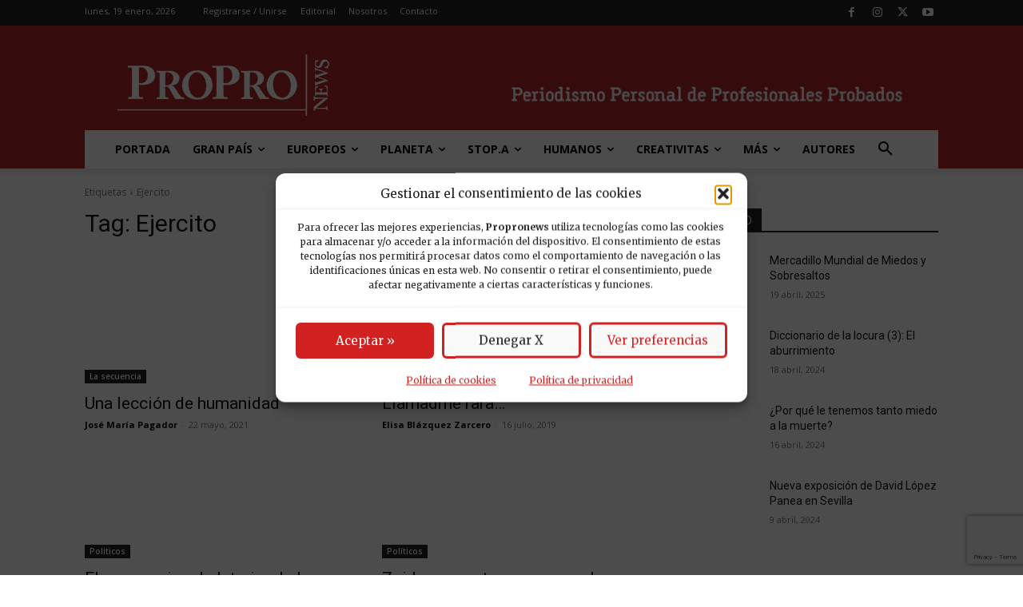

--- FILE ---
content_type: text/html; charset=utf-8
request_url: https://www.google.com/recaptcha/api2/anchor?ar=1&k=6LfGzOMfAAAAAFgNwWH6dU0fEeRLuwtGHQQJxNxt&co=aHR0cHM6Ly93d3cucHJvcHJvbmV3cy5lczo0NDM.&hl=en&v=PoyoqOPhxBO7pBk68S4YbpHZ&size=invisible&anchor-ms=20000&execute-ms=30000&cb=5k8deaa7peh7
body_size: 48591
content:
<!DOCTYPE HTML><html dir="ltr" lang="en"><head><meta http-equiv="Content-Type" content="text/html; charset=UTF-8">
<meta http-equiv="X-UA-Compatible" content="IE=edge">
<title>reCAPTCHA</title>
<style type="text/css">
/* cyrillic-ext */
@font-face {
  font-family: 'Roboto';
  font-style: normal;
  font-weight: 400;
  font-stretch: 100%;
  src: url(//fonts.gstatic.com/s/roboto/v48/KFO7CnqEu92Fr1ME7kSn66aGLdTylUAMa3GUBHMdazTgWw.woff2) format('woff2');
  unicode-range: U+0460-052F, U+1C80-1C8A, U+20B4, U+2DE0-2DFF, U+A640-A69F, U+FE2E-FE2F;
}
/* cyrillic */
@font-face {
  font-family: 'Roboto';
  font-style: normal;
  font-weight: 400;
  font-stretch: 100%;
  src: url(//fonts.gstatic.com/s/roboto/v48/KFO7CnqEu92Fr1ME7kSn66aGLdTylUAMa3iUBHMdazTgWw.woff2) format('woff2');
  unicode-range: U+0301, U+0400-045F, U+0490-0491, U+04B0-04B1, U+2116;
}
/* greek-ext */
@font-face {
  font-family: 'Roboto';
  font-style: normal;
  font-weight: 400;
  font-stretch: 100%;
  src: url(//fonts.gstatic.com/s/roboto/v48/KFO7CnqEu92Fr1ME7kSn66aGLdTylUAMa3CUBHMdazTgWw.woff2) format('woff2');
  unicode-range: U+1F00-1FFF;
}
/* greek */
@font-face {
  font-family: 'Roboto';
  font-style: normal;
  font-weight: 400;
  font-stretch: 100%;
  src: url(//fonts.gstatic.com/s/roboto/v48/KFO7CnqEu92Fr1ME7kSn66aGLdTylUAMa3-UBHMdazTgWw.woff2) format('woff2');
  unicode-range: U+0370-0377, U+037A-037F, U+0384-038A, U+038C, U+038E-03A1, U+03A3-03FF;
}
/* math */
@font-face {
  font-family: 'Roboto';
  font-style: normal;
  font-weight: 400;
  font-stretch: 100%;
  src: url(//fonts.gstatic.com/s/roboto/v48/KFO7CnqEu92Fr1ME7kSn66aGLdTylUAMawCUBHMdazTgWw.woff2) format('woff2');
  unicode-range: U+0302-0303, U+0305, U+0307-0308, U+0310, U+0312, U+0315, U+031A, U+0326-0327, U+032C, U+032F-0330, U+0332-0333, U+0338, U+033A, U+0346, U+034D, U+0391-03A1, U+03A3-03A9, U+03B1-03C9, U+03D1, U+03D5-03D6, U+03F0-03F1, U+03F4-03F5, U+2016-2017, U+2034-2038, U+203C, U+2040, U+2043, U+2047, U+2050, U+2057, U+205F, U+2070-2071, U+2074-208E, U+2090-209C, U+20D0-20DC, U+20E1, U+20E5-20EF, U+2100-2112, U+2114-2115, U+2117-2121, U+2123-214F, U+2190, U+2192, U+2194-21AE, U+21B0-21E5, U+21F1-21F2, U+21F4-2211, U+2213-2214, U+2216-22FF, U+2308-230B, U+2310, U+2319, U+231C-2321, U+2336-237A, U+237C, U+2395, U+239B-23B7, U+23D0, U+23DC-23E1, U+2474-2475, U+25AF, U+25B3, U+25B7, U+25BD, U+25C1, U+25CA, U+25CC, U+25FB, U+266D-266F, U+27C0-27FF, U+2900-2AFF, U+2B0E-2B11, U+2B30-2B4C, U+2BFE, U+3030, U+FF5B, U+FF5D, U+1D400-1D7FF, U+1EE00-1EEFF;
}
/* symbols */
@font-face {
  font-family: 'Roboto';
  font-style: normal;
  font-weight: 400;
  font-stretch: 100%;
  src: url(//fonts.gstatic.com/s/roboto/v48/KFO7CnqEu92Fr1ME7kSn66aGLdTylUAMaxKUBHMdazTgWw.woff2) format('woff2');
  unicode-range: U+0001-000C, U+000E-001F, U+007F-009F, U+20DD-20E0, U+20E2-20E4, U+2150-218F, U+2190, U+2192, U+2194-2199, U+21AF, U+21E6-21F0, U+21F3, U+2218-2219, U+2299, U+22C4-22C6, U+2300-243F, U+2440-244A, U+2460-24FF, U+25A0-27BF, U+2800-28FF, U+2921-2922, U+2981, U+29BF, U+29EB, U+2B00-2BFF, U+4DC0-4DFF, U+FFF9-FFFB, U+10140-1018E, U+10190-1019C, U+101A0, U+101D0-101FD, U+102E0-102FB, U+10E60-10E7E, U+1D2C0-1D2D3, U+1D2E0-1D37F, U+1F000-1F0FF, U+1F100-1F1AD, U+1F1E6-1F1FF, U+1F30D-1F30F, U+1F315, U+1F31C, U+1F31E, U+1F320-1F32C, U+1F336, U+1F378, U+1F37D, U+1F382, U+1F393-1F39F, U+1F3A7-1F3A8, U+1F3AC-1F3AF, U+1F3C2, U+1F3C4-1F3C6, U+1F3CA-1F3CE, U+1F3D4-1F3E0, U+1F3ED, U+1F3F1-1F3F3, U+1F3F5-1F3F7, U+1F408, U+1F415, U+1F41F, U+1F426, U+1F43F, U+1F441-1F442, U+1F444, U+1F446-1F449, U+1F44C-1F44E, U+1F453, U+1F46A, U+1F47D, U+1F4A3, U+1F4B0, U+1F4B3, U+1F4B9, U+1F4BB, U+1F4BF, U+1F4C8-1F4CB, U+1F4D6, U+1F4DA, U+1F4DF, U+1F4E3-1F4E6, U+1F4EA-1F4ED, U+1F4F7, U+1F4F9-1F4FB, U+1F4FD-1F4FE, U+1F503, U+1F507-1F50B, U+1F50D, U+1F512-1F513, U+1F53E-1F54A, U+1F54F-1F5FA, U+1F610, U+1F650-1F67F, U+1F687, U+1F68D, U+1F691, U+1F694, U+1F698, U+1F6AD, U+1F6B2, U+1F6B9-1F6BA, U+1F6BC, U+1F6C6-1F6CF, U+1F6D3-1F6D7, U+1F6E0-1F6EA, U+1F6F0-1F6F3, U+1F6F7-1F6FC, U+1F700-1F7FF, U+1F800-1F80B, U+1F810-1F847, U+1F850-1F859, U+1F860-1F887, U+1F890-1F8AD, U+1F8B0-1F8BB, U+1F8C0-1F8C1, U+1F900-1F90B, U+1F93B, U+1F946, U+1F984, U+1F996, U+1F9E9, U+1FA00-1FA6F, U+1FA70-1FA7C, U+1FA80-1FA89, U+1FA8F-1FAC6, U+1FACE-1FADC, U+1FADF-1FAE9, U+1FAF0-1FAF8, U+1FB00-1FBFF;
}
/* vietnamese */
@font-face {
  font-family: 'Roboto';
  font-style: normal;
  font-weight: 400;
  font-stretch: 100%;
  src: url(//fonts.gstatic.com/s/roboto/v48/KFO7CnqEu92Fr1ME7kSn66aGLdTylUAMa3OUBHMdazTgWw.woff2) format('woff2');
  unicode-range: U+0102-0103, U+0110-0111, U+0128-0129, U+0168-0169, U+01A0-01A1, U+01AF-01B0, U+0300-0301, U+0303-0304, U+0308-0309, U+0323, U+0329, U+1EA0-1EF9, U+20AB;
}
/* latin-ext */
@font-face {
  font-family: 'Roboto';
  font-style: normal;
  font-weight: 400;
  font-stretch: 100%;
  src: url(//fonts.gstatic.com/s/roboto/v48/KFO7CnqEu92Fr1ME7kSn66aGLdTylUAMa3KUBHMdazTgWw.woff2) format('woff2');
  unicode-range: U+0100-02BA, U+02BD-02C5, U+02C7-02CC, U+02CE-02D7, U+02DD-02FF, U+0304, U+0308, U+0329, U+1D00-1DBF, U+1E00-1E9F, U+1EF2-1EFF, U+2020, U+20A0-20AB, U+20AD-20C0, U+2113, U+2C60-2C7F, U+A720-A7FF;
}
/* latin */
@font-face {
  font-family: 'Roboto';
  font-style: normal;
  font-weight: 400;
  font-stretch: 100%;
  src: url(//fonts.gstatic.com/s/roboto/v48/KFO7CnqEu92Fr1ME7kSn66aGLdTylUAMa3yUBHMdazQ.woff2) format('woff2');
  unicode-range: U+0000-00FF, U+0131, U+0152-0153, U+02BB-02BC, U+02C6, U+02DA, U+02DC, U+0304, U+0308, U+0329, U+2000-206F, U+20AC, U+2122, U+2191, U+2193, U+2212, U+2215, U+FEFF, U+FFFD;
}
/* cyrillic-ext */
@font-face {
  font-family: 'Roboto';
  font-style: normal;
  font-weight: 500;
  font-stretch: 100%;
  src: url(//fonts.gstatic.com/s/roboto/v48/KFO7CnqEu92Fr1ME7kSn66aGLdTylUAMa3GUBHMdazTgWw.woff2) format('woff2');
  unicode-range: U+0460-052F, U+1C80-1C8A, U+20B4, U+2DE0-2DFF, U+A640-A69F, U+FE2E-FE2F;
}
/* cyrillic */
@font-face {
  font-family: 'Roboto';
  font-style: normal;
  font-weight: 500;
  font-stretch: 100%;
  src: url(//fonts.gstatic.com/s/roboto/v48/KFO7CnqEu92Fr1ME7kSn66aGLdTylUAMa3iUBHMdazTgWw.woff2) format('woff2');
  unicode-range: U+0301, U+0400-045F, U+0490-0491, U+04B0-04B1, U+2116;
}
/* greek-ext */
@font-face {
  font-family: 'Roboto';
  font-style: normal;
  font-weight: 500;
  font-stretch: 100%;
  src: url(//fonts.gstatic.com/s/roboto/v48/KFO7CnqEu92Fr1ME7kSn66aGLdTylUAMa3CUBHMdazTgWw.woff2) format('woff2');
  unicode-range: U+1F00-1FFF;
}
/* greek */
@font-face {
  font-family: 'Roboto';
  font-style: normal;
  font-weight: 500;
  font-stretch: 100%;
  src: url(//fonts.gstatic.com/s/roboto/v48/KFO7CnqEu92Fr1ME7kSn66aGLdTylUAMa3-UBHMdazTgWw.woff2) format('woff2');
  unicode-range: U+0370-0377, U+037A-037F, U+0384-038A, U+038C, U+038E-03A1, U+03A3-03FF;
}
/* math */
@font-face {
  font-family: 'Roboto';
  font-style: normal;
  font-weight: 500;
  font-stretch: 100%;
  src: url(//fonts.gstatic.com/s/roboto/v48/KFO7CnqEu92Fr1ME7kSn66aGLdTylUAMawCUBHMdazTgWw.woff2) format('woff2');
  unicode-range: U+0302-0303, U+0305, U+0307-0308, U+0310, U+0312, U+0315, U+031A, U+0326-0327, U+032C, U+032F-0330, U+0332-0333, U+0338, U+033A, U+0346, U+034D, U+0391-03A1, U+03A3-03A9, U+03B1-03C9, U+03D1, U+03D5-03D6, U+03F0-03F1, U+03F4-03F5, U+2016-2017, U+2034-2038, U+203C, U+2040, U+2043, U+2047, U+2050, U+2057, U+205F, U+2070-2071, U+2074-208E, U+2090-209C, U+20D0-20DC, U+20E1, U+20E5-20EF, U+2100-2112, U+2114-2115, U+2117-2121, U+2123-214F, U+2190, U+2192, U+2194-21AE, U+21B0-21E5, U+21F1-21F2, U+21F4-2211, U+2213-2214, U+2216-22FF, U+2308-230B, U+2310, U+2319, U+231C-2321, U+2336-237A, U+237C, U+2395, U+239B-23B7, U+23D0, U+23DC-23E1, U+2474-2475, U+25AF, U+25B3, U+25B7, U+25BD, U+25C1, U+25CA, U+25CC, U+25FB, U+266D-266F, U+27C0-27FF, U+2900-2AFF, U+2B0E-2B11, U+2B30-2B4C, U+2BFE, U+3030, U+FF5B, U+FF5D, U+1D400-1D7FF, U+1EE00-1EEFF;
}
/* symbols */
@font-face {
  font-family: 'Roboto';
  font-style: normal;
  font-weight: 500;
  font-stretch: 100%;
  src: url(//fonts.gstatic.com/s/roboto/v48/KFO7CnqEu92Fr1ME7kSn66aGLdTylUAMaxKUBHMdazTgWw.woff2) format('woff2');
  unicode-range: U+0001-000C, U+000E-001F, U+007F-009F, U+20DD-20E0, U+20E2-20E4, U+2150-218F, U+2190, U+2192, U+2194-2199, U+21AF, U+21E6-21F0, U+21F3, U+2218-2219, U+2299, U+22C4-22C6, U+2300-243F, U+2440-244A, U+2460-24FF, U+25A0-27BF, U+2800-28FF, U+2921-2922, U+2981, U+29BF, U+29EB, U+2B00-2BFF, U+4DC0-4DFF, U+FFF9-FFFB, U+10140-1018E, U+10190-1019C, U+101A0, U+101D0-101FD, U+102E0-102FB, U+10E60-10E7E, U+1D2C0-1D2D3, U+1D2E0-1D37F, U+1F000-1F0FF, U+1F100-1F1AD, U+1F1E6-1F1FF, U+1F30D-1F30F, U+1F315, U+1F31C, U+1F31E, U+1F320-1F32C, U+1F336, U+1F378, U+1F37D, U+1F382, U+1F393-1F39F, U+1F3A7-1F3A8, U+1F3AC-1F3AF, U+1F3C2, U+1F3C4-1F3C6, U+1F3CA-1F3CE, U+1F3D4-1F3E0, U+1F3ED, U+1F3F1-1F3F3, U+1F3F5-1F3F7, U+1F408, U+1F415, U+1F41F, U+1F426, U+1F43F, U+1F441-1F442, U+1F444, U+1F446-1F449, U+1F44C-1F44E, U+1F453, U+1F46A, U+1F47D, U+1F4A3, U+1F4B0, U+1F4B3, U+1F4B9, U+1F4BB, U+1F4BF, U+1F4C8-1F4CB, U+1F4D6, U+1F4DA, U+1F4DF, U+1F4E3-1F4E6, U+1F4EA-1F4ED, U+1F4F7, U+1F4F9-1F4FB, U+1F4FD-1F4FE, U+1F503, U+1F507-1F50B, U+1F50D, U+1F512-1F513, U+1F53E-1F54A, U+1F54F-1F5FA, U+1F610, U+1F650-1F67F, U+1F687, U+1F68D, U+1F691, U+1F694, U+1F698, U+1F6AD, U+1F6B2, U+1F6B9-1F6BA, U+1F6BC, U+1F6C6-1F6CF, U+1F6D3-1F6D7, U+1F6E0-1F6EA, U+1F6F0-1F6F3, U+1F6F7-1F6FC, U+1F700-1F7FF, U+1F800-1F80B, U+1F810-1F847, U+1F850-1F859, U+1F860-1F887, U+1F890-1F8AD, U+1F8B0-1F8BB, U+1F8C0-1F8C1, U+1F900-1F90B, U+1F93B, U+1F946, U+1F984, U+1F996, U+1F9E9, U+1FA00-1FA6F, U+1FA70-1FA7C, U+1FA80-1FA89, U+1FA8F-1FAC6, U+1FACE-1FADC, U+1FADF-1FAE9, U+1FAF0-1FAF8, U+1FB00-1FBFF;
}
/* vietnamese */
@font-face {
  font-family: 'Roboto';
  font-style: normal;
  font-weight: 500;
  font-stretch: 100%;
  src: url(//fonts.gstatic.com/s/roboto/v48/KFO7CnqEu92Fr1ME7kSn66aGLdTylUAMa3OUBHMdazTgWw.woff2) format('woff2');
  unicode-range: U+0102-0103, U+0110-0111, U+0128-0129, U+0168-0169, U+01A0-01A1, U+01AF-01B0, U+0300-0301, U+0303-0304, U+0308-0309, U+0323, U+0329, U+1EA0-1EF9, U+20AB;
}
/* latin-ext */
@font-face {
  font-family: 'Roboto';
  font-style: normal;
  font-weight: 500;
  font-stretch: 100%;
  src: url(//fonts.gstatic.com/s/roboto/v48/KFO7CnqEu92Fr1ME7kSn66aGLdTylUAMa3KUBHMdazTgWw.woff2) format('woff2');
  unicode-range: U+0100-02BA, U+02BD-02C5, U+02C7-02CC, U+02CE-02D7, U+02DD-02FF, U+0304, U+0308, U+0329, U+1D00-1DBF, U+1E00-1E9F, U+1EF2-1EFF, U+2020, U+20A0-20AB, U+20AD-20C0, U+2113, U+2C60-2C7F, U+A720-A7FF;
}
/* latin */
@font-face {
  font-family: 'Roboto';
  font-style: normal;
  font-weight: 500;
  font-stretch: 100%;
  src: url(//fonts.gstatic.com/s/roboto/v48/KFO7CnqEu92Fr1ME7kSn66aGLdTylUAMa3yUBHMdazQ.woff2) format('woff2');
  unicode-range: U+0000-00FF, U+0131, U+0152-0153, U+02BB-02BC, U+02C6, U+02DA, U+02DC, U+0304, U+0308, U+0329, U+2000-206F, U+20AC, U+2122, U+2191, U+2193, U+2212, U+2215, U+FEFF, U+FFFD;
}
/* cyrillic-ext */
@font-face {
  font-family: 'Roboto';
  font-style: normal;
  font-weight: 900;
  font-stretch: 100%;
  src: url(//fonts.gstatic.com/s/roboto/v48/KFO7CnqEu92Fr1ME7kSn66aGLdTylUAMa3GUBHMdazTgWw.woff2) format('woff2');
  unicode-range: U+0460-052F, U+1C80-1C8A, U+20B4, U+2DE0-2DFF, U+A640-A69F, U+FE2E-FE2F;
}
/* cyrillic */
@font-face {
  font-family: 'Roboto';
  font-style: normal;
  font-weight: 900;
  font-stretch: 100%;
  src: url(//fonts.gstatic.com/s/roboto/v48/KFO7CnqEu92Fr1ME7kSn66aGLdTylUAMa3iUBHMdazTgWw.woff2) format('woff2');
  unicode-range: U+0301, U+0400-045F, U+0490-0491, U+04B0-04B1, U+2116;
}
/* greek-ext */
@font-face {
  font-family: 'Roboto';
  font-style: normal;
  font-weight: 900;
  font-stretch: 100%;
  src: url(//fonts.gstatic.com/s/roboto/v48/KFO7CnqEu92Fr1ME7kSn66aGLdTylUAMa3CUBHMdazTgWw.woff2) format('woff2');
  unicode-range: U+1F00-1FFF;
}
/* greek */
@font-face {
  font-family: 'Roboto';
  font-style: normal;
  font-weight: 900;
  font-stretch: 100%;
  src: url(//fonts.gstatic.com/s/roboto/v48/KFO7CnqEu92Fr1ME7kSn66aGLdTylUAMa3-UBHMdazTgWw.woff2) format('woff2');
  unicode-range: U+0370-0377, U+037A-037F, U+0384-038A, U+038C, U+038E-03A1, U+03A3-03FF;
}
/* math */
@font-face {
  font-family: 'Roboto';
  font-style: normal;
  font-weight: 900;
  font-stretch: 100%;
  src: url(//fonts.gstatic.com/s/roboto/v48/KFO7CnqEu92Fr1ME7kSn66aGLdTylUAMawCUBHMdazTgWw.woff2) format('woff2');
  unicode-range: U+0302-0303, U+0305, U+0307-0308, U+0310, U+0312, U+0315, U+031A, U+0326-0327, U+032C, U+032F-0330, U+0332-0333, U+0338, U+033A, U+0346, U+034D, U+0391-03A1, U+03A3-03A9, U+03B1-03C9, U+03D1, U+03D5-03D6, U+03F0-03F1, U+03F4-03F5, U+2016-2017, U+2034-2038, U+203C, U+2040, U+2043, U+2047, U+2050, U+2057, U+205F, U+2070-2071, U+2074-208E, U+2090-209C, U+20D0-20DC, U+20E1, U+20E5-20EF, U+2100-2112, U+2114-2115, U+2117-2121, U+2123-214F, U+2190, U+2192, U+2194-21AE, U+21B0-21E5, U+21F1-21F2, U+21F4-2211, U+2213-2214, U+2216-22FF, U+2308-230B, U+2310, U+2319, U+231C-2321, U+2336-237A, U+237C, U+2395, U+239B-23B7, U+23D0, U+23DC-23E1, U+2474-2475, U+25AF, U+25B3, U+25B7, U+25BD, U+25C1, U+25CA, U+25CC, U+25FB, U+266D-266F, U+27C0-27FF, U+2900-2AFF, U+2B0E-2B11, U+2B30-2B4C, U+2BFE, U+3030, U+FF5B, U+FF5D, U+1D400-1D7FF, U+1EE00-1EEFF;
}
/* symbols */
@font-face {
  font-family: 'Roboto';
  font-style: normal;
  font-weight: 900;
  font-stretch: 100%;
  src: url(//fonts.gstatic.com/s/roboto/v48/KFO7CnqEu92Fr1ME7kSn66aGLdTylUAMaxKUBHMdazTgWw.woff2) format('woff2');
  unicode-range: U+0001-000C, U+000E-001F, U+007F-009F, U+20DD-20E0, U+20E2-20E4, U+2150-218F, U+2190, U+2192, U+2194-2199, U+21AF, U+21E6-21F0, U+21F3, U+2218-2219, U+2299, U+22C4-22C6, U+2300-243F, U+2440-244A, U+2460-24FF, U+25A0-27BF, U+2800-28FF, U+2921-2922, U+2981, U+29BF, U+29EB, U+2B00-2BFF, U+4DC0-4DFF, U+FFF9-FFFB, U+10140-1018E, U+10190-1019C, U+101A0, U+101D0-101FD, U+102E0-102FB, U+10E60-10E7E, U+1D2C0-1D2D3, U+1D2E0-1D37F, U+1F000-1F0FF, U+1F100-1F1AD, U+1F1E6-1F1FF, U+1F30D-1F30F, U+1F315, U+1F31C, U+1F31E, U+1F320-1F32C, U+1F336, U+1F378, U+1F37D, U+1F382, U+1F393-1F39F, U+1F3A7-1F3A8, U+1F3AC-1F3AF, U+1F3C2, U+1F3C4-1F3C6, U+1F3CA-1F3CE, U+1F3D4-1F3E0, U+1F3ED, U+1F3F1-1F3F3, U+1F3F5-1F3F7, U+1F408, U+1F415, U+1F41F, U+1F426, U+1F43F, U+1F441-1F442, U+1F444, U+1F446-1F449, U+1F44C-1F44E, U+1F453, U+1F46A, U+1F47D, U+1F4A3, U+1F4B0, U+1F4B3, U+1F4B9, U+1F4BB, U+1F4BF, U+1F4C8-1F4CB, U+1F4D6, U+1F4DA, U+1F4DF, U+1F4E3-1F4E6, U+1F4EA-1F4ED, U+1F4F7, U+1F4F9-1F4FB, U+1F4FD-1F4FE, U+1F503, U+1F507-1F50B, U+1F50D, U+1F512-1F513, U+1F53E-1F54A, U+1F54F-1F5FA, U+1F610, U+1F650-1F67F, U+1F687, U+1F68D, U+1F691, U+1F694, U+1F698, U+1F6AD, U+1F6B2, U+1F6B9-1F6BA, U+1F6BC, U+1F6C6-1F6CF, U+1F6D3-1F6D7, U+1F6E0-1F6EA, U+1F6F0-1F6F3, U+1F6F7-1F6FC, U+1F700-1F7FF, U+1F800-1F80B, U+1F810-1F847, U+1F850-1F859, U+1F860-1F887, U+1F890-1F8AD, U+1F8B0-1F8BB, U+1F8C0-1F8C1, U+1F900-1F90B, U+1F93B, U+1F946, U+1F984, U+1F996, U+1F9E9, U+1FA00-1FA6F, U+1FA70-1FA7C, U+1FA80-1FA89, U+1FA8F-1FAC6, U+1FACE-1FADC, U+1FADF-1FAE9, U+1FAF0-1FAF8, U+1FB00-1FBFF;
}
/* vietnamese */
@font-face {
  font-family: 'Roboto';
  font-style: normal;
  font-weight: 900;
  font-stretch: 100%;
  src: url(//fonts.gstatic.com/s/roboto/v48/KFO7CnqEu92Fr1ME7kSn66aGLdTylUAMa3OUBHMdazTgWw.woff2) format('woff2');
  unicode-range: U+0102-0103, U+0110-0111, U+0128-0129, U+0168-0169, U+01A0-01A1, U+01AF-01B0, U+0300-0301, U+0303-0304, U+0308-0309, U+0323, U+0329, U+1EA0-1EF9, U+20AB;
}
/* latin-ext */
@font-face {
  font-family: 'Roboto';
  font-style: normal;
  font-weight: 900;
  font-stretch: 100%;
  src: url(//fonts.gstatic.com/s/roboto/v48/KFO7CnqEu92Fr1ME7kSn66aGLdTylUAMa3KUBHMdazTgWw.woff2) format('woff2');
  unicode-range: U+0100-02BA, U+02BD-02C5, U+02C7-02CC, U+02CE-02D7, U+02DD-02FF, U+0304, U+0308, U+0329, U+1D00-1DBF, U+1E00-1E9F, U+1EF2-1EFF, U+2020, U+20A0-20AB, U+20AD-20C0, U+2113, U+2C60-2C7F, U+A720-A7FF;
}
/* latin */
@font-face {
  font-family: 'Roboto';
  font-style: normal;
  font-weight: 900;
  font-stretch: 100%;
  src: url(//fonts.gstatic.com/s/roboto/v48/KFO7CnqEu92Fr1ME7kSn66aGLdTylUAMa3yUBHMdazQ.woff2) format('woff2');
  unicode-range: U+0000-00FF, U+0131, U+0152-0153, U+02BB-02BC, U+02C6, U+02DA, U+02DC, U+0304, U+0308, U+0329, U+2000-206F, U+20AC, U+2122, U+2191, U+2193, U+2212, U+2215, U+FEFF, U+FFFD;
}

</style>
<link rel="stylesheet" type="text/css" href="https://www.gstatic.com/recaptcha/releases/PoyoqOPhxBO7pBk68S4YbpHZ/styles__ltr.css">
<script nonce="Ob3VqiKulvIZRKI9VsmL0A" type="text/javascript">window['__recaptcha_api'] = 'https://www.google.com/recaptcha/api2/';</script>
<script type="text/javascript" src="https://www.gstatic.com/recaptcha/releases/PoyoqOPhxBO7pBk68S4YbpHZ/recaptcha__en.js" nonce="Ob3VqiKulvIZRKI9VsmL0A">
      
    </script></head>
<body><div id="rc-anchor-alert" class="rc-anchor-alert"></div>
<input type="hidden" id="recaptcha-token" value="[base64]">
<script type="text/javascript" nonce="Ob3VqiKulvIZRKI9VsmL0A">
      recaptcha.anchor.Main.init("[\x22ainput\x22,[\x22bgdata\x22,\x22\x22,\[base64]/[base64]/[base64]/KE4oMTI0LHYsdi5HKSxMWihsLHYpKTpOKDEyNCx2LGwpLFYpLHYpLFQpKSxGKDE3MSx2KX0scjc9ZnVuY3Rpb24obCl7cmV0dXJuIGx9LEM9ZnVuY3Rpb24obCxWLHYpe04odixsLFYpLFZbYWtdPTI3OTZ9LG49ZnVuY3Rpb24obCxWKXtWLlg9KChWLlg/[base64]/[base64]/[base64]/[base64]/[base64]/[base64]/[base64]/[base64]/[base64]/[base64]/[base64]\\u003d\x22,\[base64]\\u003d\\u003d\x22,\x22w5ZuMhVYLMKpDhXClsObwqDDt3zCvxQFYH8IGcKiUMO2wrDDtThWSnfCqMOrIsOFQE5NIRt9w7vCuVQDLF4Yw47DlcOSw4dbwpXDhWQQfgcRw73DhgEGwrHDjMO0w4wIw6AUMHDCi8Oia8OGw4IIOMKiw6dGcSHDgsOHYcOtZ8O9YxnCuG3CngrDil/CpMKqDsKWM8OBNF/DpTDDmCDDkcOOwpnClMKDw7AmfcO9w75jJh/DoGnConvCgnLDqxU6SVvDkcOCw6/DmcKNwpHCkXNqRkzCpENzccKUw6bCocKWwrjCvAnDnBYfWHMIN31bTEnDjnDCvcKZwpLCucK2FsOawrnDicOFdVrDunLDh0HDk8OIKsOjwprDusKyw5HDssKhDTFdwrpYwr/[base64]/[base64]/DlH/CqjJ6OMOkecKua8OOP8KIFMK+wrsOw6zDiybCoMOAXsOFwoHCiW3CgcOaw4IQcm0ew5k/[base64]/CxnClMOlwqPDjcKlw5ovEMKPwoNGfsKKKsOSVMOew77Du8K4F2rCvgdSDVggwrM/ZcOGWjhRYMOCwozCg8O0wrxjNsO3w7PDlCUawovDpsO1w4DDjcK3wrl/w4bCiVrDkRPCpcKawpnCvsO4wpnCnsOtwpDCm8K/VX4BIsK1w4hIwpY0V2fCvXzCocKUwq/[base64]/CkkxFZcKJfMOUKGPCm8Odwo7DkgnDhF0nH8OCwpnCm8O3UjjClcKTF8Opw5gWT3TDpVkHw6LDi1cpw6JnwrFowrjCscKmwovCoxElwrjDgxM/LcK9GiERWcOdAWBLwo8Ew5xhCgjDulvCvcO1w6lzw4HDpMOlw6Jgw4Naw55/wrnCl8O4YMOSKABLFhPDhcKXwp0AwonDqcKowrcTUQcQdXEYw5VlXMO+w5N3PMK/THRcwqTClcK7w4LDsBJowq4owp/CiE/[base64]/[base64]/DjcOQe19VwpXDu8OQw6M/wo7DsmELawkfw5zCvcKxPMOBGsKPw4NMS2LChB3CtHhfwopYCMOUw57DiMKXA8KpZFHDrcOoa8OgCMK1GUfCmcOhw4bCjCLDjydMwqQSYsKMwq4Qw4vCk8OBKjLCqsOIwqQlEjdbw6kXRh1iw5JNU8O1wqvDucOjY2MVGizDlcKow7/DplbDosO4BcKnAHHDksKLLXbCmiNgGA9Ba8KDwpXDkcKHwo3DkBo0FMKEFHvCrGkjwqtjwpfCg8K4MidKfsKLasO8XwfDhxjDh8OOCVNeRgIXwqTDmmbDjlDCkTrDkcOVBcKJPcKtwoXCp8ObMi9EwoLCucOpOxtaw7vDsMOmwr/DpcOMTsKfdXZ9w4krwoUXwqXDmMOPwoIhG1TCkcKPw4dWOzQrwrkrLsKvRBbCgXpxCHNQw4FDRcOqQ8OLwrURw5dfVcK5fhdBwopQwrbDk8KIYGNfw5zCvMKqw7/DscO1O0DDt08/w43CjxIjZsOwH3hETmfDtlHCgjVWwoksNWIwwrJ3dcKSc2B7woXCoAjDlsOswp5gwqrDhsOmwpDCiTgjDcK2wrfClMKETMOhfijCoz7DkUDDgsONesK0w609wp/DjBNJwq5nw7TDtGAhw73CsF3DisKCw7rDt8KXBMO8BmRewqTDqhgtTcKZwp8pw6luw4N9bDEVD8Oow7NTEgVaw7hww6LDlXY/[base64]/wo7DocO4w7ctwo7ChMKvKMO1woh+w7PCnsK7w5HDp8KEwoHDl2XCkC3Dv0RHL8OCLcOUaRJTwqB6wr1LwqzDjMOxAj/DkFRrGsKTAg7DiQcWC8OFwoXCmMK9wp/CkcOGLELDpcOhwpEGw5TDs2jDqikSwqLDmGxkwpDCj8O4RsKxwr7DisKAKRU7wrfCqB44csO4wrgIZMOqw5MYR19LJ8KPccKVVU7DqiAqwrRZwprCoMKfwpwqY8OBw6/CgMOowrzDsXDDnkZGwpjDicKRwpHDjMKFFsK5w54WDl9eacO6w4HCiiNDFCjCusOmb3VDwqLDhxNGwoxgEMKmLcKrPsOaQToiHMOCwrXCnmI/[base64]/CiMKbbFF5FDsBKW1ROEnDmMKkwqwJw4B1PsKYZcOSw7rCssO/HcONwpzCjmhQAMOGC2TCql84w6DDiAfCu1QCTcO1w4Atw7HCvxFwNQTDkMKzw4kHLsKbw7nDscOwC8ONwpI9VxLCnUvDrxxJw5bCinVWecKtCHjDkSN9w7lnVsOkJ8KmFcKERBVZwoFrwosqw6l5w4Iww7/[base64]/[base64]/w7DDpsObTMO4EsOqw5kTwrHDqMKKw5hWwrnCnA14EMKhDsO8U1/[base64]/[base64]/DiwdyZgTDuMO+wpnDqMKGS8KGw6dAQRTCmsO4QQM0wrzDqsO7w68xw5obw4DCm8OXawJBLMOrRcOewozDpMO/Y8K+w7cxJcKqwojDujR5VMOOWsOXK8KnLsKbDnfCssObOXNWFSNywopOHz9ZH8KRwoxhdwhGw6MVw6XCoCLDr05UwrVVfyjCi8KgwqwzFsKrwpcqwpDDlVPCpgFPI0TCkMKCP8O/F0TDuELDtBMpw7TCh2ZDBcKywp9qfgjDuMOPw5jDtsKKw6PDt8KpXcOtAsKeSsOmccKSwoJ4d8O8S24uwonDskzDpcKvW8Odw5woWMOYHMO/[base64]/Dritpw5TDtjPCp1pQw6p4FsKKw4zDvTfClMKJw68Jwq/Cs3FJwpFQXsO4f8KQa8KFQkPDugZeEUs7H8OrCSYyw6zCmU/Dh8Kzw6XCtcKAXSYsw4l1wr9WdjgpwrTDnXLCjsKULlzCmijClQHCtsKwHlsFMWsBwq/[base64]/CsOVw5lGJ8K2MXYkwo3DlxcFREMAODzDiFDDnyhkYwrClcOdw7wsXsKTIxJrw4RzQMOOwoN/w4fCpDMDP8OdwoR+XsKVwpkZY0F7w5xQwqwfwrHCkcKMw5bDiDVcw6oewo7DqFowZcO5wqlde8KFHGbCtjbDrm4wXMKpXyzCnys3LcKRH8Krw7vChyLCvmMJwrclwpdxw5E3w6/DosONwrzChsKvP0TDvAJ3BjlOCRoewoNAwolzw4lWw45cJCvCkCXCtMKiwqsBw6VXw6nCgU41wpXCoy/DhcKFwprCh1rDvSDCicOCHSRMLMOKwopywrjCpsOdwpoywqd+w5QhX8OKwrrDu8KUNGnCjsOpwqsuw6vDji0Kw6XCjMKjHFlmehzCriZVe8ObSWrCpsKywqzCuA3CtMOMworCucKZwoYOQMKycsOcI8KDwqfDnk57w4cEwo/Cgzo2ScKiNMOUIy/Do3k7OsOGwoHDmsKrSHAJIlnCoh/CoWfCt2c6KcOMScOeRC3CgkzDpy3Do2bDk8O2V8KMwq/[base64]/CicODHV5zWj4QwoDCnMKzw6rCmsKWw5M5VyJhW29XwoHCmWnDm03DosOcw7HDhMK3YXfDki/CssORw57Cj8Kkwp8/CWDCkklJFjrDqMOQC2bCmU/CnsOcwrbDoEY+dBZrw4/DoXfCtjFIY1F9w7LDiDtZDDB7HsKvfMOtPVjDiMKAFsK4wrMdTjdHwqTCjsKGEsOgAnlVMMO2w7/CsAjClnwAwpPDlsO4wobCnMOlw6nClMKNwrwnw7nCu8KRPMKuwqvCvRBiwoopTHjCiMKLw7XDssObCMKdU1zDncOSaTfDgHTDpcKbwrgVDMKnw4XDh1LDh8KLdA9rGsKITcOawq3DtcKGwrAVwrfDon0aw5/[base64]/[base64]/[base64]/CsMO5KmV+w5Mow7XCum7Dn8OcNMK3B8O7wr/DjcOeY0Qzwq06bEsOXsKiw7DCv1bDt8KXwqohS8KYBh06wovDp17DuxLCt2TCiMOdwqVuSsO/wpvCt8K0bsKLwqdHwrbCqW7DocODTMK1wpAiwphKU18Twp/[base64]/[base64]/bBNFDMOaw4Uew4TCvcO2wrPCiG3DhsO5DQorT8KYMyVFQRYjWx/DmmMSw77CjGMPGcORTcOyw4bCjX/Cl0AYwrkeYcOsDyxewpclBQXDpMKhw7M0wqRFRUnDhV8Jd8K5w7RZH8KJLGLCisKAwq/[base64]/DlTDCpiU6GMKPBsO/w5xXDsObwpbDjMK4w6PDj8KyGwVFNC7DqWDCosONwpLCig4QwprCjsOcGmrCjsKIeMObOMOXwrzDiCHCrz9VSHXCjkMCwpXCkAJLeMKyOcKJcGTDoRjChyE2d8OmWsOEwpvCmiIDw6LCq8Kcw4VqIA7Dh0UzPwLDnUlmwrLCryXCsz/CtXRxwqg1w7PCp0dALmkzecKqHzAscsOGwoUNwqIcw5IHwoAeaRXDgz4oJMOYasKiw6PCssOqw5nCsFUeeMOzw712R8OaVXZ/XQsIwoMww4lcw6rDk8OyC8OUw5vDtcOEbCUTHHjDrsObwrgIw5k7wo3DigTDm8OSwpdFwpPChwvCscOGGiAUBm3DpcOyD3ZVwqbCvynChsODwqNPO2N9wp0bN8KzGsOLw6wNw5opGcK8w6LCj8OpHcO0wplOGijDn3BFHMOFeBHCmyQmwpzDl1QJw6R+IMKWYk7Dtg/DgsO+SH7CqGsgw6B0WcKnCcK9UlMnVkvCiG/CkMKPQF7ChF3DiU13CMKww7kyw4zCl8KQYApHGncNP8OEw4/DqsOjwp3DsEhMw7J2K1HCm8OVS1jDucO2woM1LcOgwpLCogU9Q8KHM3nDlXHCsMK2WjpMw5xsZFfDsSYowrnChz7Cr3hdw6Zdw77DgHktOcK5VsKdwpB0wqMewr5vwp3DmcKMw7XCrgTDrcKuSFbDrMKRJcK/VRDDnBELw4hcA8Kmw4jCpsOBw4l8wrsPwpg4QxDDlDvColY7wpbDmMOQZcO+PlY+wo0CwpzCqcK4wp3CocKnw7nDgsOuwo9pwpUiKwMSwpQqRMOyw5PDjiZnFTYkaMKfwp7CmsOGI0jCrEjCtg9jR8K5w6zDicKkworCr10TwpXCqcOHKsOEwqMFbhLCm8O9ThwTw6/DohfCo2Fywqt6WlJfSTrChXPDgcO/WhfDncOKwrosScKbwrvDtcOdw4/Ci8K0wrbCj1zCkl/Do8OFS1/[base64]/wrvDlsOFw50kwpnCqxFkLcOGMg7CrsKySCZWw4xWwqdxXsKZw7sZwqBawqfDhB/CisKRBMOxwpRTwrg4w6PCqSsyw7rDgHPCmsKFw6ZJY3dTwqzCikZSwosrPsK8w7nDqw9Jw5vCmsKaRcKwWifCqyHDtFtpw5Yvw5dgUMKGAz1uw7/CjsKVwoPCsMOnwoTDhcOQM8O2Z8KDwprCtsKewpvDk8KAKMOcw4YwwoBrYcO2w7TCqMO5w4zDv8KYwobClghuw4zDrUZLBA7CmS7Cvi0OwqPDj8OZcMOfwqfDpsKvw4kLdVPCiDvCkcOtwqvCrhkMw6M/VsOUwqTCp8KQw6fDkcK6BcOxW8KKwoHDosK3w7zCpz3Dtll6w43DhD/CkEIYw4HClDEDwo/DgR43wpjCrz3CuzbClMKWWcOEBMKmNsKuwr5nwovDu2vCvMOqw4osw7kEGC81wq55OmtrwqAawp9Tw6gJw6PCjsOvdMOZwpfDqcKBCcO6A35vJsKUBTHDsnbDijzCnsOLJMODC8OiwrlPw6vCpmTDvsOxw6vCgsO8OXQqw6EXwpnDnMKAw6QpI2AEW8KvclPCm8Klaw/[base64]/DssKQw7JsRykVw6nCvwZUw6psHQkkw4bCvMKjwpnDqMKLwoRqwp/ChgY0wqDDlcKyL8Oww4BMQsOpJRHCilDCvcKCw6DCgV5hfsOsw78uPHUwXjPCnsOib0PDgcOpwqlbw51RWHDDllwzw6DDscKYw4LDoMKmw4FnVWAaBhogZTrCtcOxRWxWw5XCpi/CrE0fwo8/wpE7wrHDvsOcwrgLw5jChsKhwojDkBHCjRfCti9pwoNmO2HClsO4w4rCoMK5w63Ci8OhX8KIXcO7wpLCmGjClcOMwp1vwoLCrGlMw5fDtsKiQCEAw7nDuXHDtTrDhMKhwo/[base64]/DkMKzw5Nhw4pAw7/DlglCfHnDl8KCw7TCgElkSMOPw5HCncKwTgrDk8OMw5VtS8OTw7kLBcK0w5ZrCcK9SBvCs8KzP8OPXXXDoGlIwrgyT1vDgsKYwqnDqMOKwpXDt8OJZU4XwqjDj8K0woETeXvDgsOwWRDDj8OyDxPDqcOyw7xXesKHNMOXwqQ9XizClcK/w5zCoA3CusKdw4nDu0nDtcKWwoIkU1lkHV4uwobDqsOpayrCpA8dCcO3w7BgwqNJw5J3PETCv8O/[base64]/[base64]/w6PClRYhP1dIdcOYGcKnaw/CscKHUT1YwofCrMKSwpzDhm/DnzTCjsOJw4jCocKDw6xrwpvDisOew4jCuDhmLsOMwpXDssK6w74xZ8Osw5XDisO1wqYYI8OsNBnCr2ocwqzCj8OfJEPDpiNZw4FUdDhZcGfCisOBWSwPw5FywrYOVRNTT3Ayw7nDjsKDwoZxwpd6M2sHZ8KpIxUtAsKtwp7CqsKKesOyWcOaw4/CuMK2OsOzNMKYw6Etw6gWwqzCjsKOw54fwoM5w7vDn8KjcMOdS8OBBGvClcK0wrYfDVrCqsOsJ3LDoAvDhm3Cpy0QcDPDtFTDgnIMemttVMOeccKYw7xmGjbClUEZVMOhcGMHwr4Jw6PCqcK9FsKVw6/CnMKNwqAhw79+A8K0EU3Di8KcUcOVw5LDrT3Cq8Odw6A3HMOcSRbDk8OMfTp6PcK0w6LCtgHDgMKHJmsKwqLDiXbCncOtwqTDlsOVfgfDiMKrwo3CoXTCpgEzw6XDscO1wq89w5ExwqnCocK/wojDqFjDgcKLwrbDn2hIwrlNw6Mlw6vDn8KtecKvw7oEIsOiUcKXdDvDmcKXwqcjwr3DlibCvBJhQ0nCqEYSwoTCnw0iNynCnR7CgMOOSMKywoIUehfCg8KnKEskw6/Cu8OWw4XCu8KiIMOhwqBEDmnCnMO/V3cXw5rChUrCi8KSw77DjVvDlHPCs8KSS2tKFMKSw4oqE0/[base64]/DsMOrOMKqwrHDtMK5w7ARXsK/w7YSwpnCvSobw60Kwp4Nw5MnAhHCmwV5w4kmcMOtYMOgbcKrw6U/G8KnX8Kvw4/Dk8OHRsOdw6TCth4EVSvCr1HDpzLCicKRwrlIw6QxwpsXTsKxwop/woURPWrDkMOewpHCjsOIwqLDuMOzwoDDvHPCqsKLw4hkw681w6vDlULCtmjCoycASMKiw4p1wrLDixbDoXTCrjwvIBzDkEHDtVcIw5AfekDCrcOGw4fDlcO6w79HWcOkJ8OEP8OFGcKfw5Iiw5IdEsOOw6IrwqTDtWAwOcOeRsOYCMO2Fz/Ck8KhLiLCu8K0wqPCpFvCuC0fXcOxwqTChQk0SShdwozCtMOUwqcGw4UDwr3CgRs1w5LDg8OUwqMPG27DucKSOGVfOFLDhcKvw6U8w6x9F8KlWUjCqUweb8K4w6TDjWtXPwcsw4zCiw9SwogqwqDCvWbDnFdPPsKaWnTCqcKHwpcBQg/DuWjCrxFGwpHDh8KLM8Orw498w7jCqsKlAmgACcOIw6TCnsK2YcKRSzvDi1Y7SsOdwp3CkCQcwqwgw71dX0nDssOwYj/Dml5UV8Obw6wQSHnDqE/CncOgwoTDqjnCu8O0w4J5wqPDmSpgBnEMDVRvw70iw6rChDvCngTDs1V1w5FnAEAhFzjDmcOeGMOzw6IIIEJ6TRPCmcKKHV03QHVxP8Otb8OVNDBbBD/Ds8OCDsKBaUwmexJedhQ2wovDlQlPBcKSwpTCjyrDnTtSw6lawp0YMBQEwrnCjwHClXbDrcO+w6Bcw5lLdMO3w6h2wqfCgcK9Z2TDtsOVEcO7FcKiwrPDrcO1w4fDnD/DjSgaUinCpAlBL0PCkcO/[base64]/awrCoxfCmcKHQB/DhibDrD7DtcOOwqhhwodqw77CmcK1wpbCi8K8cmTDhcKjw5BdMgk8wp1iFMOaLcKHAMKLwoJcwp/CncOfw5pxaMKnw6PDlSs4wrPDr8OSXcOwwoAsc8OZS8KeHMOoQcOVw4DDkHLDi8KnOMK7RxvDpQnDlwsgwq1cwp3DqVjCgC3ClMKVecKudA3DhMOnesKTU8ONBVzCn8O0wqDDilpQIcOaEMKnwp/[base64]/w4Adwq3CngfCrsKuwrgPw6tKDSDCsABSworDqsKpHMKow7hzwpUMY8Ofey0yw6jCjF3DpMOnw4p2CBkLJXXCtlTDqTQRwozCnBbDj8O7HELCrcKsDFfCg8KqUkISw6zCocOew7PDocO+K3YFSMKnwphQMnJNwrk/LMKsdcK7w7pNe8KxCxwmRsOJA8Kpw4DCmsKGwpxzcMKMLkrChsORYUXCnMKEwr/DsWzCiMOUcnRzNsK0w53DrnQKw4nDtsODVcO8w7FfE8KPcmzCo8KOwp7Chj7ChjYawrMoY39+wo3CmQ9IwoNgw6PCocKtw4fDkMO9NUQWw5Zfwr1fBsKROE/Cg1XCvgVZw7fCnMKpLMKTSH5hwqxNwoTCghsIaB8iAipdwoLCnsKPJMOPwo/Co8KEBikMARJZPFPDuj3DgsOsUVHCtMO6GsKCG8O8wpYiw4NJwoTCjmo+KsODwpF0CsOew7/DgMOLT8K/[base64]/DnR7CthZTwrNlw7oxAcOwwpTDg2ApPnxCw61zPi1rwpPCgGdDw7Mjw5dZwrZyR8OuenY9wrvDiUfDh8O6w63CscKKwqtxfBrCkndiw6nCv8Okw4wnwoAQwqDDhEnDv1LCu8OaU8KEwowze0VuZcOvOMKhbg80ZTl5JMOXOsOZD8Obw5cDVSB0woXDssOVC8OWB8ORwo/CvsKiw4/CmUjDkkYedMOlbcKYP8O4EcOCB8Kcw5kdwpBZwonDvsO6fihgVcKLw7bCsFrDi1ouOcKQEBkODUHDqzkbAWvDrzjDhMOkw4bCjA1Ew5rDuFoJUgx+XMOQw58vw6kGwr55JUHDs0EDwotoX2/Cng7Dhj/DosOOw7DCvRYzGMOGwqPCl8OROX9MS342w5Y0RcOkw5/CmHNmw5UmTSs8w4N+w7jCmBcEahRsw7ZDL8OCJsKtw5nDhcOTw5wnw7rCsijCocKkwooZIMOtwpV0w6V+ZlNWw4wlbsKoHgXDt8OkDcOHfMK2fMOJOMOweyHCo8O4J8O8w5ITBjs2wr/CmUPDgAPDj8KQNDvDuUMMwrtXHMKmwpApw51tY8KPE8K8Chw1HCEnw6Iew6rDmEPDgHA/[base64]/CqWVFw7wkw512w6Bhw6Aew4bDtsO6Y8KRTMKUwq3DnsOiwpZTfMOKDCjCl8KFw7zCm8Kiwqk3MUrCrlbDqcOhGQUjw6LDg8KEMzjCk3TDhwdUw5bCh8OLeT5iYG0WwogBw4jCqiIcw5hUVMOWwo00w7sOw4/CkSJWw758wovDvFNXMsK9O8OTP3/[base64]/w4s8M8K+BGjDo8Kjw7LDoMOMwpfDtCZyw5wMNMO+wrfDjzHDs8OrMcOtw4USw48awp5bwqZuGEvClkJYwpolUMO8w7hSBMKuSsO1OB1Vw77DjVHCrk/CkkfDt1PCiHbDuVktUj3CtlTDtBJeQMOww5slwqNfwr0SwqFmw55lQ8OYJDvDkkBfU8Kfw7p2XApewqpbGcKAw69Gw6HCnsOhwqNALcOLwqoBFsKzwqLDr8KEw43DtjRuwr7CnjYhHcKxK8KhTMK7w4pHwpIAw4R/FEbCpcOULS3CjMKoC25Yw4HDqTE7YzbCpMORw74lwpYLDBRdXsOmwpLDrk/DrsODMcKNdsOcK8O8eHzCjMKww67Dqw4lw67Dh8KhwrfDqS57wpbCjMK9wphFw40hw4HDkFgGDxfClsOtbMKOw69lw7PDqyHCiG04w5Zxw6TCqBHDjgRzDMK2I2zClsK1LzDCph8aMcOYwovDk8KmAMKjZWFIw5h/GsK1w7jCq8Kmw5zCucKPQkMkw6vCpXRpIcKywpbCniIxFw/DhcKQwoMkw47DhFhaFcK0wrzDuwrDq1ERw5zDnMO8woPCnsOqw7pCI8O5ZX5KUsOdaFFHMkF6w4XDsHpOwq5Kwo1Gw4DDnFhpwrDCiAsbwrRcwoB5VwLDjMO1wrVyw71tMQRzwrRAw6jCnsKbFwRvGDDClgPDk8KOwrbClB4Nw4U/woPDrTHDvMKpw63ChjpIw7l+w48tWcKOwo/DuDjDnnMyZldGwp3CpifDugHCmgtQwqPCmQDCi2kJw6cJw6/DqTHChMKISMOQwrDDucOkwrEZNgAqw7tTb8OuwrzCsHfDpMOXwrIFwoPCpsKaw4DCvg9owqTDpAZJF8O5OVt8wpDDr8ONw4vDmztzccOkYcO9wpNGXMOtLW9awqcJS8Olw5x/w7Iaw6/[base64]/DuwJkZ01FwonDqD8fe1zChMKMEBvDgMOFw7J4PVXCjijDk8Okw7g6w6fCr8OyWwTDmcO0w6gOf8KqwrvDs8K1Gl84bljDtV8qwox+D8KkHsOFwoAywqgowr/ClcO1VMOuw4tyw5XDjsOEwogrwpjCjDLCr8KSAwR5w7LCoGM9c8KNfMOPwozCisK7w4XDtU/ClsKCRiQWw53DoUvCjj/Dq1DDm8KJwoQnwqjCtcOuwr95QioJJsO7Tm8rwqHCrSlZSQdjbMKzXMOswrvDoSs+w4DDqU98wr/Dp8KQwp1HwrbDq1nCu27Dq8KadcKwdsOzwrAhw6FuwrfCr8KkfGRzKg7CtcKzwoNvw5vCoF84w6dZbcKrwqLDlMOVQsKdwrfCkMKDw68UwosoPn88wpQ5LlLDlV7CmcKgSnXCkRXDpQFEeMOAwojDuj0KwoPCvcOjKhVKwqTCs8OMRcOWNC/Dil7CmjoRw5R2SGnDnMOywo4tIUvDhSTCo8O1OUXCsMKNVxAtCcOxHERDwrDDm8OGcmYGw4QsUSQNwrsVBQ3DvMKswr4QI8O0w5jCl8ODMwnCj8Opw5vDrAnCrsOYw507w5otIHHCmcKIL8OZAS/CnsKXVUDCt8O4wpZVbxZyw4QLGw1VcMOmwr1RwpXCqMOMw5F6UiHCr2gYwoJ4w4cKw4Mpw4AIw5XCgMOSw4IQW8OcDz3DisK6w71Lwo/Dv1rDusOOw4F9M0hEw6DDm8KVw7kWKG9LwqrCvGXDrsKuf8OAw4PDsFVFwpFIw4Yxwp3Dq8Kiw71USWrDqj3CswrCpcKqCcOBwp0mwr7Dh8OdH1zCnGTCg3DCm3nCssO/A8OMdcKlfQvDo8Knw5DCpsOUVcKPw7DDhsOmTcK9EsKiKcOgw65xb8O4OsOKw6/CucKbwpcswo1iwq9Kw78Hw7fCjsKhw6bCk8KJbmdzMRtwRnRYwr1ew63DlMOlw5bChGHCr8KudSdmw40Wd2t4w512VxXDoAnDv3w6wp4hwqg5wr9YwphFwoLDjFR+S8OSwrPDgjk8w7bChmvDncOOZ8K+w57CkcKLw7DDjcOtw5fDlC7DjEhLw7jCt11WIMK/w7EhwojCpg7ChcKqW8KWwrDDhsOgfMKWwohyHB3DhsObGQJSP3VHAEhWFH/[base64]/[base64]/Dk8O3woEPDRUfwpIrNMKzwqvCh0PDolbCkhLCksOiw6I/[base64]/QzTCuFnDrVHDj3FzL3bCkTA5w7vDvF/CtlQkRcKdw6DDvsOAw6HCjAV6JMOyTi89w4Brw7bDmSPCicKyw70Xw5PDj8O3WsOfCMOmbsKWSMOkwoQEJMOFMkJjSsOcw6zDvcONwrfDvMODw4bCusOlRGVuGRLCksOLLjNrUhJnQ3NGw77ClMKnJ1XCu8OhO0XCsHlsw447w7HClsOmw5wDKcO/wqYUXAfDicOQw4lDAxnDqlJIw5nCi8OYw6jCvzDDt3vDuMKXwo4Dw6klZD0Cw6vCvzrDtMK5wrwRw6zCucO0dsORwrVNwqREwrrDrHnDvsOLNkrCksOzw5DDm8OmWsK3w6tKwqUCSWg2LwtVNk/[base64]/[base64]/CscOgwpPDvF/[base64]/[base64]/akLDpgrDoinDicOcw5g7aMKNwobDvVkMOCvDrlDCm8OEw5nDp287w6PCqMKHYsOwPxggwq7Cq30Yw71HZsO7wqnDsljCpsKWwpdhH8OHw47ChzfDoiLDm8K9IitiwpsINmtOa8KfwqgIBiHCgcO/[base64]/[base64]/Dqh8EwooEc0rCvHoqw5k1PzrCt8OZTBRhenrDtMO9QArCgT3DhTBkREh2wo/Dv2/DqW5dwqHDtkA2wo8swoQyI8O+woA6FWbDpsKrw5tSOQUbOMO/w4fDpEUobwjDtinDtcObwotJwqPDlhvDpMOhYcOlwpHCmMOPw5tSw6hOw53DvcKZwrtyw6s3wrHCtsKcY8OWI8KcEXAbGsK6w73Cu8OtacKow6nDkAHDrcK5byjDosOWMTlWwp91UMOdZMO3fsOSMMK7w7nDlTB/w7Y6w64sw7YlwprDnMOUwrXDum/DvkDDqmZ9csOAbsO4wolGw5LDnyjDtcOETMOBw6gObjsYw5A2wpQDTcKrw6cXKwMSw5XCmk01FMOiChXCiyUowql+aHTDssKKAMKVw4jCv1E5w6/Ch8KqcRLDiVp7w4U8McODaMKeUSNTKsKMw4fDhcOYNiJfQR9iwpDChCjDqFvCosOoNmkFC8OROsKtwpUcccKww6PCpDLDmQ/[base64]/DjzoZw7spwoTDi8ONVi9mwrnCvEwrw4TDtMO7N8OJbsKZHiopw63DqxrCs17CmllAWsKow4B4dzMzwrhWJAbCngNQXsKewrbDtTFJw5fCkh/CrsOCwpDDqGrDpsKlHMKzw7vCsQPCiMOPwpjCrGPDoikawoBnw4c1NlDDucOVw6LDo8KpcsOUBgjCsMOHOiIOwoFdWSXDklzCh2kST8OiMmTCsQHCucKlw47Cg8K/XDUfwpTDosO/w54Hw5Nuw6zCsTzDpcKSwo5Fw6Nbw4NSwoBYb8K9NWDDmMO4w7HDs8KCZcOew5vDi2FRasO+aizDhGdnBMK3IsOiwqUHfEkIwoE7wqzDjMO/enzCr8OAFMKlX8Odw5rCqXRBaMK0wrFcKXLCszLCjhvDm8Kgwq9SLHHCvsKiwpLDsDlPY8Oaw4HDrcKYSkPDg8OTwpYVJWpdw4clw7PDi8O6L8OQwoLCh8KHwoBEw7J2w6Y9w6DDmcO0e8KgVwfDicKSQhc6Ly7Clh5FVT/CksKWQMOUwpgtw5Iow4pvw4/DtsK2wqBGwqzCrsKGwok7w6TDmsO6w5h+ZcOoNcK/QMOHDEh5Ch3Cg8OqAMK4wo3DhsKLw7DCo09ww5XDql8fLwHCl1zDsmvCkMOCcQHCkcKKNwtFw7nCkcK3wqBvV8Kqw4ovw5hdwp44DXkybMKxwpNMwozCnH/DmMKUBC3CgT3DjsKtwoFKe3tTMQbCncKtO8K4b8KSfcOMwp43wqTDrMKqDsKAwp1gPMOSHTTDqj1FwoTCmcOcw4Erw7bDv8K/w70jIsKYe8K6CMK5ecOAPjPDgiR6w6UCworDjzpzwpnCi8K7wrzDmBUXX8O0w7lFaU8Wwop8w41MeMKBS8OZworCrAtpHcK8VF3DlQNOw48rWFXCpcOyw4YlwoLDp8KcGVtUw7VASEZzwql8FsO4wrVRb8O8wq/Co2l4wrvDjcKmwqovJFQ/E8OFCi1DwoFGDMKmw6/CpsKgw5QcwoTDvU1fw4gNwqFuMBIOGcKvAEXDnnHChMKSw5RSw4ZLw4MCWVJ+QMOkGQDCqsKsRcOcD3h5XhjDgX1bwp3Dj3x5BsKtw7Rlwqdrw6kiwo5IV3hsJcOVZ8O8w6BcwpRgw6jDhcKtFsK1wqsZMwwsRMOcwqhDUB8YdR4gw4zDq8O4OcKJEcObOyPCkX/Ck8O6IcOSH09Vw4PDtsO8b8Olwp93GcKNLUjCkMOmw4fCrUHClSt9w4/Ch8OLw7t7ew5gaMKyfg7CtCnDh2shwoPCkMOLwo3DvFvCpSpfeyhvW8OVwq59H8OCwr0Fwp9XEsKOwpDDlMOUw5c0w5LCvz1PCkvCncOmw5lZDcKgw6XDusK8w7PCg0hrwqt5SAE8XzAiwplww5NDwohWJMKFMcOnwqbDjUBDAcOnw6/DlsOlFkFUwofCmw/DsA/[base64]/Dk2LCvsOJw5nDtMK/c8OiwrdhwqHDo8KGwrR8MsOtwoPChcKbPcKefiXDvMOjLSTDoWVPLcOQwrLCu8OeU8KkNsKUwpTDkhzDkS7Dt0fCvBzCpsKEKygWwpZcw4XDr8OhFU/DoyLCoDUlwrrDqcKyHMOEwq44w4QgwpfCk8KCCsOoLh/CgcKpw5/DmRvDu0nDtMKiw5V1IMOHbGkTF8KEccKFU8KFMxF9QMOtwr93CiPCqsOaS8O4w5tew64raHFlw6xFwonDjcKtcsKFwrxMw7rDpcOjwqHCiUBgdsKfwqvCr3vDhcKaw5IdwoYuw4nDiMKFwqvDjj1kw6k+w4Vdw5/CuRvDkXpnGHtdD8KwwqIWWMOzw7PDi2jDjsOEw7VRR8OmWWvDp8KmHTcPThpwwqpJwpteYUHCvsOxdlTCqcKLcVJ7wqBhA8KTw73Ctj7DmmbCj3bCsMOFwrnCj8K4a8KkRj7DlExNwph+SMOwwr4Tw6hXVcOnB0PCrsKZSMODwqDDr8KaUV8DMcK/wqTCnkx8wo/CkXzChsO0J8OlFQ7DnBzDujjCjMK8KWXDsxE7wpR1N0RResOdw6V8G8Kjw77CvU7CkHLDrMKbw4/DuS5Rw47DoQdiOMOcwrzDs2nCgCBBw5XCklw0wr7CnsKbP8ODbMKsw6HCsF9lKBfDpn1/woxneRjCqT4WwovCosK/[base64]/DmwEVd8OFwpTDmsKuw5N9TcOMP8ODwrvDisONbUdVwq3Cj3XChsOZPsOGwonCuDLCk210QcOJDzoVE8Kew7kNw5Qnwo3ClMOsHXVhw5LCtgHDnsKRSCZUw5/CuBjCt8O9wqPCqG/[base64]/CsTB7PCkBXMKvwoZDQMOOw7zCucKpCcO0wofCq8O2MTlGGA/DrcONw68rSzPDk2EsAwwIEsOQJy7Cp8O8w7UDUmVtVSPDmMO6NsKcFMKiwrTDs8OEXRbDg0bCgQANw6XCl8OveX/[base64]/Ch8KiEwDClA3DhEXCkAHDoTLDrjnCoC3DrMOeF8OfMxPDtcOiYVsUWjBMZTHCtXkpVS9FcMOGw7XDgsOTIsOoQsOOFsKvWi9NVWJ9w4bCt8OtJRI7wpbDhX/CqMOvwoXDhnHCvUMCw4FtwrcpB8KhwofDhVx5wpDCjl7Cg8OdI8K1w5V8DcKNfzhlL8Kuw6JBwqrDhw7Du8OQw53Dj8KAwo8lw53Cg3jDg8Ona8Krw6zDkMOmwrDCiDDCqkE9LhLCtxp1w6A4w5LDuBHDssKywonCvicdHcK5w7jDs8OxHsOzwq83w7/DlcOzwq3DjMKFwp/[base64]/DrVQiMsO4w6wqRcKKKCvCkHfDmCJiw7hkPhXDtsKPwrMRwqTDiR/DpWZyaVl8MMKzWCsbw5tiNMOWw6o4wpNMXhsGw6o1w6nDi8OsIsOdw4zCmCXDm0U5ZEzDrcK2GSpGw47DrGfCjcKOw4c3YBnDvcOfPU7CoMO9K1QgfMKMaMOgw4RVXXTDiMOPw6jDnQ7ChMO0fMKkXMKiYsOcIDMvKsKswqrDrXsywp4IKH3DnzLDmR3CiMO0Kwo8w4/DpcOewrfCvMOMw6I+wr4bw70Cwr5Nw7EDwqHDvcKLw7J4wrZ7dXfCv8KvwqUEwodEw7pgEcOoG8O7w4jCnsOUw4saCkjDssOcw7TCi1/[base64]/VkLDocK7w4XDt10swpBwwrnCvcOgM8KyPcOVMQ47wo5vSMK6MUEfwpTDlTLDtFZLwp9MFDzDrcK3OVdhOlnDu8OuwpcDE8Krw5DDl8Ovw7rCkC0jfz7CmcKuw6XCgkUtwozCvcOMwrR2w7jDq8KRwoTDsMK6EBdtwpnCpn/CpQwSwp/Cl8KCwo8yKMKRw79TPsKLwpwBMcKcwpvCq8K0U8OlFcK2w5DCtUTDr8K4wq4nfcOJBcKxZcOyw4bCosOdS8OvYxDDuBcjw7p/wq3DjcOTAMOLBsOOKcOSKFEIAQ3Cr0TCnsKbGjhlw5Awwp3DrWxnEhTCnjNOVMO9cMOlw43DrMOjwoPCijHDknLDnH9uwprCrynCqcO5wpjDkhjDlsKwwplYw5p6w6IOwrZpHA3CiTTDoVEsw4bCuABZJMOMwqMmw4pkDcK2w7nCnMOOfsKSwr7DoR/CsgXCkjTDssK5Lh0OwohoYVIDwqXDoFYhH0HCs8KeDcKvEU7DocOWZ8O1VsO8a2XDuCfCgMO/[base64]/CmiJrOkMZwrTDpnDDucO9w4IZwqFLw5XDoMOXwpU9XF/[base64]/CpcOtw5hFwqPCpjrCimDCvcKPwoEPJW4vLGnCucOhwqjDrS/[base64]/[base64]/w5LCtsOkFw1Uw6PDl8OawpzDuj/[base64]/DoMOcwonDs8OlUsOTwpvCssK7wrLCgAB7w54mf8OOw7Vjwq1aw5DDn8O8ERXCkFrChyJFwpoPT8OEwpTDoMOgJ8Orw4/CoMK7w7NIICTDgMKkw4vCj8OTYVDDuVNsw5TDuy0kw7fCqXHCoAVCf15fY8OTPwdJYVPDv07CscO2wojCpcOYFlPCv17Cu1cSbi7DiMO8w79fwpVxwo9tw6pSThrChlLDksOQVMO1AMOuN2UHw4TDvSwQwp7Cj17ChsKeR8O2Q1rCrMO5woPCisKHwoo2w4HCgMOiw6/CtzZPwottO1rDnsKXw5bCn8OFexUoHDsAwpEAf8KBwq97OcOPwprDscOjwprDrMK2w55uw57CosKjw4ZNwoMDwr3CgQFRTMKlTxJzwpzDmcKVwpV7w54Gw7zDhQ1Tc8K/KMKBEUobUC1KIikmTgXCtR/[base64]/[base64]/CsMOcMSDChcOQwojDmMKcEcKBw47DhXjCv8OcTMKFw6pwGyvDo8KTa8OZwosmw5E8w7VqGsOqTjJww4sowrYePsK2wp3DiWgnb8O7XylGwrzCtcOFwpgUw4M5w6MQwpXDmMKvC8OQS8O/[base64]/w4PChRpUw6Zdw5nDs1dfwpDDhG7CtsKFw7jClcOvw4DCk8KlV8KQP8K1fMOyw6Ffwrlww7B4w53Di8OYwo0MUcKxB0PDoCDCtD3DmsKBwr/CjWvCp8KJW2h2XAnCrjHDkMOYGsK+aVHCkMKSPCMKcsOeb1jCgMK7FsOlw7QFT0kBwr/DgcKAwqfDslFk\x22],null,[\x22conf\x22,null,\x226LfGzOMfAAAAAFgNwWH6dU0fEeRLuwtGHQQJxNxt\x22,0,null,null,null,0,[21,125,63,73,95,87,41,43,42,83,102,105,109,121],[1017145,739],0,null,null,null,null,0,null,0,null,700,1,null,0,\[base64]/76lBhnEnQkZnOKMAhk\\u003d\x22,0,0,null,null,1,null,0,1,null,null,null,0],\x22https://www.propronews.es:443\x22,null,[3,1,1],null,null,null,1,3600,[\x22https://www.google.com/intl/en/policies/privacy/\x22,\x22https://www.google.com/intl/en/policies/terms/\x22],\x22tk84g+PwigxOJSGcgQN4fGbSSqXggtNK58uESAu5p9w\\u003d\x22,1,0,null,1,1768805591382,0,0,[205,195,116],null,[89],\x22RC-TEZd5ALMM1QOPw\x22,null,null,null,null,null,\x220dAFcWeA7Dj4hu3e1TTh3HqURKI7nK0fN8dwH6-8ZxmRNw1k5o-xgdP8VZLWzYB5QXDg5Yrb9vP_QSDlxcdD10EPZv8TBGjdrX5A\x22,1768888391324]");
    </script></body></html>